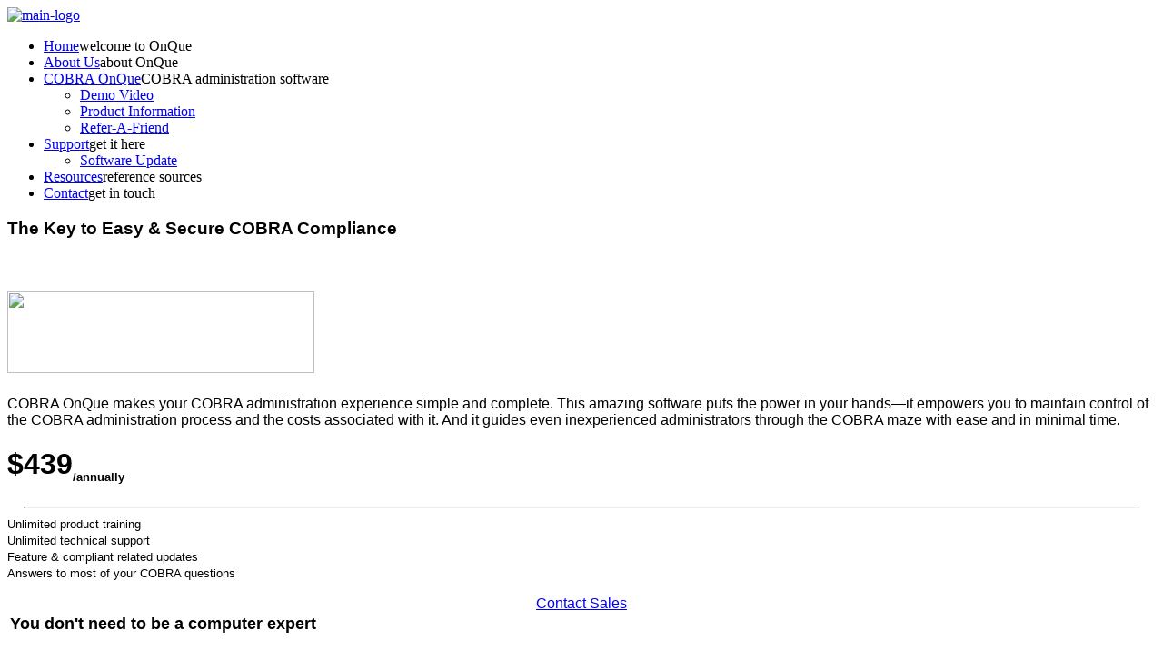

--- FILE ---
content_type: text/html; charset=UTF-8
request_url: https://www.onque.com/cobraonque.html
body_size: 6612
content:

<!DOCTYPE html>
<!--[if IE 8 ]> <html lang="en" class="ie8"> <![endif]-->
<!--[if IE 9 ]> <html lang="en" class="ie9"> <![endif]-->
<!--[if (gt IE 9)|!(IE)]><!--> <html lang="en"> <!--<![endif]-->

<head>
<meta charset="utf-8" />
<meta name="format-detection" content="telephone=no" />
<meta name="viewport" content="width=device-width, initial-scale=1, maximum-scale=1">
<title>COBRA Administration Software - COBRA Compliance, Law, Benefits and Administration</title>
<meta name="Description" content="COBRA OnQue makes your COBRA administration experience simple and complete. All for only $439 annually. This amazing software puts complete control in your hands. It empowers you to maintain control of the COBRA administration process and the costs associated with it. And it guides even inexperienced administrators through the COBRA maze with ease in minimal time.">
<meta name="Keywords" content="cobra administration, cobra administration software, cobra compliance adminsitration software, compliance software, Cobra Administration Software for TPA, proof of mailing, cobra compliance software, certificate of mailing,on que,gross misconduct,onque,proof of mailing,cobra rules,cobra and medicare,cobra software,conversion coverage,cobra medicare,
what is gross misconduct, fmla and cobra, are domestic partners eligble for cobra, cobra conversion, cobra and medicare, cobra rules, hra and cobra, cobra hra, cobra and fmla, employee benefit compliance software, cobra law, arra, cobra rules, cobra compliant, benefit administration, cobra insurance, insurance premiums, what is cobra administration, benefits software, Healthcare Reform, ACA, obamacare, how does cobra work, administration services, erisa, ebia, dol, disability, divorce, legal separation, qualifying event, loss of child dependent status, social security disability, medicare, jumpstart training, 18 months of cobra, 29 months of cobra, 36 months of cobra, am i eligible for cobra, is cobra expensive, obamacare software, obamacare compliance software, benefits administration, i had a divorce, i need healthcare, i need coverage, health insurance, layoff insurance, layoff health insurance, compliance mandate, cobra compliance, am i compliant, get compliant, cobra onque, cobraonque, cobra tpa, cobra solution">
<link rel="stylesheet" href="https://www.onque.com/css/style.css"/>
<link rel="stylesheet" href="https://www.onque.com/css/media.css"/>
<link rel="stylesheet" href="https://www.onque.com/css/flexslider.css"/>
<link rel="stylesheet" href="https://www.onque.com/css/camera.css" id="camera-css"/>
<link rel="stylesheet" href="https://www.onque.com/css/noscript.css" media="screen,all" id="noscript"/>
<link rel="shortcut icon" href="https://www.onque.com/favicon.gif" />
<script src="https://ajax.googleapis.com/ajax/libs/jquery/1.7.2/jquery.min.js"></script>
<script src="https://www.onque.com/js/jquery.easing-1.3.min.js"></script>
<script src="https://www.onque.com/js/modernizr.js"></script>
<script src="https://www.onque.com/js/jquery.flexslider-min.js"></script>
<script src="https://www.onque.com/js/superfish.js"></script>
<script src="https://www.onque.com/js/mediaelement-and-player.min.js"></script>
<script src="https://www.onque.com/js/jquery.flexisel.js"></script>
<script src="https://www.onque.com/js/jquery.fancybox.js?v=2.0.6"></script>
<script src="https://www.onque.com/js/jquery.fancybox-media.js?v=1.0.3"></script>
<script src="https://www.onque.com/js/jflickrfeed.min.js"></script>
<script src="https://www.onque.com/js/accordion-functions.js" ></script>
<script src="https://www.onque.com/js/theme-functions.js"></script>
<script src="https://www.onque.com/js/jquery.retina.js"></script>
<script>
$(document).ready(function() {
//Retina Image
$('img.retina').retina('@2x');

//News and Testi Slider
$('.news-slider, .testi-slider').flexslider({
slideshowSpeed: 9000,
animation: "slide",
direction: "vertical",
controlNav: false
});

});
</script>


<!-- IE Fix for HTML5 Tags -->
<!--[if lt IE 9]><script src="https://html5shiv.googlecode.com/svn/trunk/html5.js"></script><![endif]-->

</head>
<body>
<!-- Google Tag Manager -->
<noscript><iframe src="//www.googletagmanager.com/ns.html?id=GTM-5JTPP6"
height="0" width="0" style="display:none;visibility:hidden"></iframe></noscript>
<script>(function(w,d,s,l,i){w[l]=w[l]||[];w[l].push({'gtm.start':
new Date().getTime(),event:'gtm.js'});var f=d.getElementsByTagName(s)[0],
j=d.createElement(s),dl=l!='dataLayer'?'&l='+l:'';j.async=true;j.src=
'//www.googletagmanager.com/gtm.js?id='+i+dl;f.parentNode.insertBefore(j,f);
})(window,document,'script','dataLayer','GTM-5JTPP6');</script>
<!-- End Google Tag Manager -->
	<!-- header start here -->
	<header>
    
    	<!-- top info start here -->
    	<div id="top-info">
        	<div class="row">
            	<div class="twelve column">
                    <!-- logo start here -->
                    <div id="logo">
                        <a href="https://www.onque.com"><img src="https://www.onque.com/images/logo.gif" alt="main-logo" class="retina"/></a>
                    </div>           
                <!-- logo end here --></div>
            </div>
        </div>
        <!-- top info end here -->
        
        <div id="mainmenu-border">
            <div id="mainmenu-wrapper">
                <div class="row">
                    <div class="twelve column">
                            
                        <!-- navigation start here -->
                        <nav id="mainmenu">
                            <ul id="menu">
                                <li class="dropdown"><a href="https://www.onque.com">Home</a><span class="desc-menu">welcome to OnQue</span>
                                   <!-- <ul> 
                                        <li><a href="index-layout2.html">home layout 2</a></li>
                                        <li><a href="index-layout3.html">home layout 3</a></li>
                                        <li><a href="index-layout4.html">home layout 4</a></li>
                                    </ul>-->
                                </li>
                                <li><a href="about.html">About Us</a><span class="desc-menu">about OnQue</span></li>
                                <li class="dropdown selected"><a href="cobraonque.html">COBRA OnQue</a><span class="desc-menu">COBRA administration software</span>
                                    <ul>
                                <li><a href="https://youtu.be/TFu3qAPOdUM" target="_blank">Demo Video</a></li>
								<li><a href="cobraonque.html">Product Information</a></li>
                               <!--<li><a href="demo.html">Request a Demo</a></li>-->
                                <li><a href="referral.html">Refer-A-Friend</a></li>
                                <!--<li><a href="https://shop.onque.com/product.sc?productId=1&categoryId=1" target="_new">Buy Now</a></li>-->
                                        </ul>
                                </li>
                                
                               <li class="dropdown"><a href="support.html">Support</a><span class="desc-menu">get it here</span>
                                  <ul>                                  
                            <!--            <li> <A HREF="supportTraining.html"> JumpStart Training</a></li>
                             -->           <li><A HREF="supportUpdate.html">Software Update</a></li>
                                                                                	
                                    </ul>
                                </li>
                               
                                <li><a href="resources.html">Resources</a><span class="desc-menu">reference sources</span></li> 
                                <li><a href="contact-secure.html">Contact</a><span class="desc-menu">get in touch</span></li>                                
                            </ul>
                        </nav>
                        <!-- navigation end here --> 
                            
                    </div>
                </div>
            </div>
        </div>
                
    </header>
    <!-- header end here --> 
      
    <!-- content section start here -->
    <section id="content-wrapper"> 
        
        <div class="row">
        	<div class="eight column">
            	<h3 class="smallmargin-bottom3"><font face="Lucida Sans Unicode, Lucida Grande, sans-serif">The Key to Easy & Secure COBRA Compliance</font></h3><br>
                      <h4><img src="images/cobraonque.png" width="338" height="90"></h4>
                      <p><font face="Lucida Sans Unicode, Lucida Grande, sans-serif">COBRA OnQue makes your COBRA administration experience simple and complete. This amazing software puts the power in your hands—it empowers you to maintain control of the COBRA administration process and the costs associated with it. And it guides even inexperienced administrators through the COBRA maze with ease and in minimal time.</font></p>
                    </div>
<div class="note-folded red">
                            <h4> <i class="flat-bag2 small"></i> 
                            
                            <font face="Lucida Sans Unicode, Lucida Grande, sans-serif" size="+3"> 
                            $439<sub><font size="-1">/annually</font></sub></font></font></h4><hr width="97%">
                            <font face="Lucida Sans Unicode, Lucida Grande, sans-serif" size="2">Unlimited product training<br>Unlimited technical support<br>
    Feature & compliant related  updates<br>
                            Answers to most of your COBRA questions</font></p>
                           <center> <a href="https://www.onque.com/contact.html" class="button small blue"><font face="Lucida Sans Unicode, Lucida Grande, sans-serif">Contact Sales</font></a></center>
          </div>                  </div>
                </div>
                
                
                <!-- 1/2 column sample -->	
                <div class="row">
                    <div class="six column">
                    
                    <table class="table-blue"> <thead>
                          <tr>
                            <th><font face="Lucida Sans Unicode, Lucida Grande, sans-serif" size="+1">You don't need to be a computer expert</font></th></tr></thead></table>
                       
                       
                        <p>COBRA OnQue is an expert COBRA administration system – the only software on the market that uses an intelligent event processor to guide the inexperienced user through the COBRA administration process. This innovative technology gives even novice users the power to administer COBRA correctly and in minimal time.</p>
                    </div>
                    <div class="six column">
                     <table class="table-blue"> <thead>
                          <tr>
                            <th><font face="Lucida Sans Unicode, Lucida Grande, sans-serif" size="+1">It's more than a record-keeping system</font></th></tr></thead></table>
                       
                        <p>COBRA OnQue's power extends far beyond the simple COBRA record-keeping features offered by other products – it frees you and your staff from the challenge of acquiring and maintaining expertise in COBRA law because it guides, teaches and advises, every step of the way.</p>
                    </div>
                </div>
                
                <!-- 1/3 column sample -->
                <div class="row">
                    <div class="four column text-center mobile-two">
                    	<div class="note">                 	
                            <div class="flatborder-bottom">
                                <i class="flat-note medium"></i>
                            </div>
                            <h4><font face="Lucida Sans Unicode, Lucida Grande, sans-serif">Simple</font></h4>
                            <p>Easy menu access<br>
Automatic reminders<br>
Simple access to features
<br>
Included built in tutorials<br>
Organized folder structure
                            </p>
                        </div>          
        </div>
                         
          <div class="four column text-center mobile-two">
                    	<div class="note">                 	
                            <div class="flatborder-bottom">
                                <i class="flat-lock medium"></i>
                            </div>
                            <h4><font face="Lucida Sans Unicode, Lucida Grande, sans-serif">Secure</font></h4>
                            <p>Your data is encrypted<br>
                            Built-in password security<br>
                            Ability to assign multiple users<br>
                            Data isn't visible w/ 3<sup>rd</sup> party tools<br>
                            </p>
                        </div>          
        </div>
                  <div class="four column text-center mobile-two">
                    	<div class="note">                 	
                            <div class="flatborder-bottom">
                                <i class="flat-user medium"></i>
                            </div>
                            <h4><font face="Lucida Sans Unicode, Lucida Grande, sans-serif">Smart</font></h4>
                            <p>Easy menu access<br>
Over 50 customized notices<br>
Monitors time sensitive data<br>

Maintains a detailed event history<br>
Administers complex COBRA rules



                            </p>
                        </div>          
        </div>
                         
                </div>
                
                <!-- 1/4 column sample -->
                <div class="row">
                    <div class="four column">
                        <h4><font face="Lucida Sans Unicode, Lucida Grande, sans-serif"><u>Comprehensive</u></font></h4>
                        <p><font face="Lucida Sans Unicode, Lucida Grande, sans-serif">
                        

COBRA Participant Reports<br>
COBRA Event History Reports<br>
COBRA Accounts Receivable Reports<br>
Employee & Dependent Profiles & Lists<br>
HIPAA Certificate of Creditable Coverage<br> 
</font>

                    </div>
                  <div class="eight column">
                        <h4><font face="Lucida Sans Unicode, Lucida Grande, sans-serif"><u>Economical</u></font></h4>
                        <p><font face="Lucida Sans Unicode, Lucida Grande, sans-serif">
                        Far less expensive than third party administrators, and even easier and more efficient to use. <br>
                       Highly cost-effective when compared to time-consuming manual administration and on-going COBRA training expenses.<br>
Protects against costly "brain-drain" due to staff turnover — anyone can quickly learn to administer COBRA efficiently and accurately using COBRA OnQue.
</font>
</p>
                  </div>
                </div>      
              
                <hr>   <table class="table-blue"> <thead>
                          <tr>
                            <th><font face="Lucida Sans Unicode, Lucida Grande, sans-serif" size="+1">Screenshots</font></th></tr></thead></table><br>
                <ul id="content-carousel">
                    <li>
                    	<div class="teaser">                                                
                            <div class="teaser-preview-box"> 
                                    
                                <div class="lightbox-item"> 
                                    <img src="images/screenshots/security.png" alt="Password Security" width="501" height="312">
                                    <div class="lightbox-item-overlay-content"> 
                                        <a class="preview fancybox" href="images/screenshots/security.png" data-fancybox-group="gallery" title="On top of built in encryption, COBRA OnQue also gives you the ability to enable username and password security."><i class="icon-search"></i></a>
                                       
                                    </div> 
                                </div>  
                                    
                            </div>
                            <h6><font face="Lucida Sans Unicode, Lucida Grande, sans-serif">Secure</font></h6>
                            <h6 class="subheader">Username and Password Security</h6>
                        </div>
                    </li>
                    
                    <li>
                    	<div class="teaser">                                                
                            <div class="teaser-preview-box">
                                    
                                <div class="lightbox-item"> 
                                    <img src="images/screenshots/wizards.png" alt="Custom Setup Wizards" width="501" height="312">
                                    <div class="lightbox-item-overlay-content"> 
                                        <a class="preview fancybox" href="images/screenshots/wizards.png" data-fancybox-group="gallery" title="You're able to define your COBRA processing and other parameters in the built-in setup wizards."><i class="icon-search"></i></a>
                                        
                                    </div> 
                                </div>  
                                    
                            </div>
                            <h6><font face="Lucida Sans Unicode, Lucida Grande, sans-serif">Wizards</font></h6>
                            <h6 class="subheader">Custom Tailored Wizards</h6>
                        </div>
                    </li>
                    
                    <li>
                    	<div class="teaser">                                                
                            <div class="teaser-preview-box">
                                    
                                <div class="lightbox-item"> 
                                    <img src="images/screenshots/processor.png" alt="Event Processor">
                                    <div class="lightbox-item-overlay-content"> 
                                        <a class="preview fancybox" href="images/screenshots/processor.png" data-fancybox-group="gallery" title="Depending on the status of the employee, COBRA OnQue will give you the appropriate processing parameters."><i class="icon-search"></i></a>
                                       
                                    </div> 
                                </div>  
                                    
                            </div>
                            <h6><font face="Lucida Sans Unicode, Lucida Grande, sans-serif">Event Processor</font></h6>
                            <h6 class="subheader">The Intelligent Event Processor</h6>
                        </div>
                    </li>
                    
                    <li>
                    	<div class="teaser">                                                
                            <div class="teaser-preview-box">
                                    
                                <div class="lightbox-item"> 
                                    <img src="images/screenshots/customizednotices.png" alt="Post Image">
                                    <div class="lightbox-item-overlay-content"> 
                                        <a class="preview fancybox" href="images/screenshots/customizednotices.png" data-fancybox-group="gallery" title="Each notice generated within COBRA OnQue is custom tailored to the specific indivual and their dependents."><i class="icon-search"></i></a>
                                  
                                    </div> 
                                </div>  
                                    
                            </div>
                            <h6><font face="Lucida Sans Unicode, Lucida Grande, sans-serif">Notices</font></h6>
                            <h6 class="subheader">Custom Tailored Notices</h6>
                        </div>
                    </li>
                    
                    <li>
                    	<div class="teaser">                                                
                            <div class="teaser-preview-box">
                                    
                                <div class="lightbox-item"> 
                                    <img src="images/screenshots/reports.png" alt="Post Image">
                                    <div class="lightbox-item-overlay-content"> 
                                        <a class="preview fancybox" href="images/screenshots/reports.png" data-fancybox-group="gallery" title="There are several built in reports within COBRA OnQue. You can even report off of a current list of visibility."><i class="icon-search"></i></a>
                                    </div> 
                                </div>  
                                    
                            </div>
                            <h6><font face="Lucida Sans Unicode, Lucida Grande, sans-serif">Reports</font></h6>
                            <h6 class="subheader">Many built in reports</h6>
                        </div>
                    </li>
                    
                    <li>
                    	<div class="teaser">                                                
                            <div class="teaser-preview-box">
                                    
                                <div class="lightbox-item"> 
                                    <img src="images/screenshots/reminders.png" alt="Post Image">
                                    <div class="lightbox-item-overlay-content"> 
                                        <a class="preview fancybox" href="images/screenshots/reminders.png" data-fancybox-group="gallery" title="Immediately at launch, COBRA OnQue will let you know how many action items need attention."><i class="icon-search"></i></a>
                  
                                    </div> 
                                </div>  
                                    
                            </div>
                            <h6><font face="Lucida Sans Unicode, Lucida Grande, sans-serif">Reminders</font></h6>
                            <h6 class="subheader">Bringing attention to action items</h6>
                        </div>
                    </li>
                    
                    <li>
                    	<div class="teaser">                                                
                            <div class="teaser-preview-box">
                                    
                                <div class="lightbox-item"> 
                                    <img src="images/screenshots/account.png" alt="Post Image">
                                    <div class="lightbox-item-overlay-content"> 
                                        <a class="preview fancybox" href="images/screenshots/account.png" data-fancybox-group="gallery" title="You're able to directly manage each COBRA account within the software."><i class="icon-search"></i></a>
                                  
                                    </div> 
                                </div>  
                                    
                            </div>
                            <h6><font face="Lucida Sans Unicode, Lucida Grande, sans-serif">Account Management</font></h6>
                            <h6 class="subheader">Staying on top of your participants</h6>
                        </div>
                    </li>


                    
                   
                                                 
                                                           
                </ul><hr>
            </div>
                <br>
                <!-- column with sidebar sample -->	
                <div class="row">
                    <div class="eight column">
                      
                        
                      As the person in charge of COBRA administration, you know that compliance is not an option. It is the law. To protect your company from IRS penalties - to sidestep costly litigation - you must be in complete compliance with this important legislation.<br><br>

And you know that making sense of COBRA’s complex event tracking requirements and notification schedules is no easy task. It takes your time. It demands your expertise. It drains your resources.<br><br>

<font color="#FF0000">ACHIEVE COMPLIANCE.</font> SAVE TIME. KEEP UP WITH THE LATEST DEVELOPMENTS. AND STAY OUT OF COURT.<br><br> Put COBRA OnQue to work for you today!</font>
</p>
                    </div>
                <p>
                  <div class="four column mobile-two">
                                         
                  </div>
                
            </div>
        </div>
        
       <center><hr width="35%"><font face="Lucida Sans Unicode, Lucida Grande, sans-serif" size="+1">
	   <!--Give us a call at <font face="Lucida Sans Unicode, Lucida Grande, sans-serif" color="#2F87AA" size="+1"><strong>707-569-3000</strong></font> today!<br>Or --> Send us an email to <a href="mailto:sales@onque.com">sales@onque.com</a>.</font><hr width="35%"></center>    <br><br>
   
                 
                 
                 
  
    <!-- content section end here -->
    
      <footer>   
        <div class="row">
        	<div class="eight column">
            	<div class="left-footer">           	
            		<p class="copyright"><font face="Lucida Sans Unicode, Lucida Grande, sans-serif">Copyright &copy; 2017 OnQue Technologies, Inc. All rights reserved. </font> &nbsp;&nbsp;&nbsp;&nbsp;&nbsp;&nbsp;&nbsp;&nbsp;<a href="https://www.facebook.com/onquetechnologies" title="Facebook" class="tooltip" target="_new"><i class="social-facebook facebook-color"></i></a>&nbsp;&nbsp;&nbsp;
                               <a href="https://www.twitter.com/cobraonque" title="Twitter" class="tooltip" target="_new"><i class="social-twitter twitter-color"></i></a>&nbsp;&nbsp;&nbsp;
                                <a href="https://www.linkedin.com/company/onque-technologies-inc-" title="LinkedIn" class="tooltip" target="_new"><i class="social-linkedin linkedin-color"></i></a></p>
                </div>
            </div>
            <div class="four column">
            	<div class="right-footer">
            		
                </div>
            </div>       
        </div>
    </footer>

<script>$('#noscript').remove();</script>
</body>
</html>

--- FILE ---
content_type: text/plain
request_url: https://www.google-analytics.com/j/collect?v=1&_v=j102&a=898510055&t=pageview&_s=1&dl=https%3A%2F%2Fwww.onque.com%2Fcobraonque.html&ul=en-us%40posix&dt=COBRA%20Administration%20Software%20-%20COBRA%20Compliance%2C%20Law%2C%20Benefits%20and%20Administration&sr=1280x720&vp=1280x720&_u=YEBAAAABAAAAAC~&jid=368733603&gjid=2093885112&cid=1058904806.1764664433&tid=UA-55381918-1&_gid=2030949024.1764664433&_r=1&_slc=1&gtm=45He5bi1n715JTPP6v71387339za200zd71387339&gcd=13l3l3l3l1l1&dma=0&tag_exp=103116026~103200004~104527906~104528501~104684208~104684211~115583767~115938465~115938469~116184927~116184929~116217636~116217638&z=2135634332
body_size: -449
content:
2,cG-03YGQ7VX86